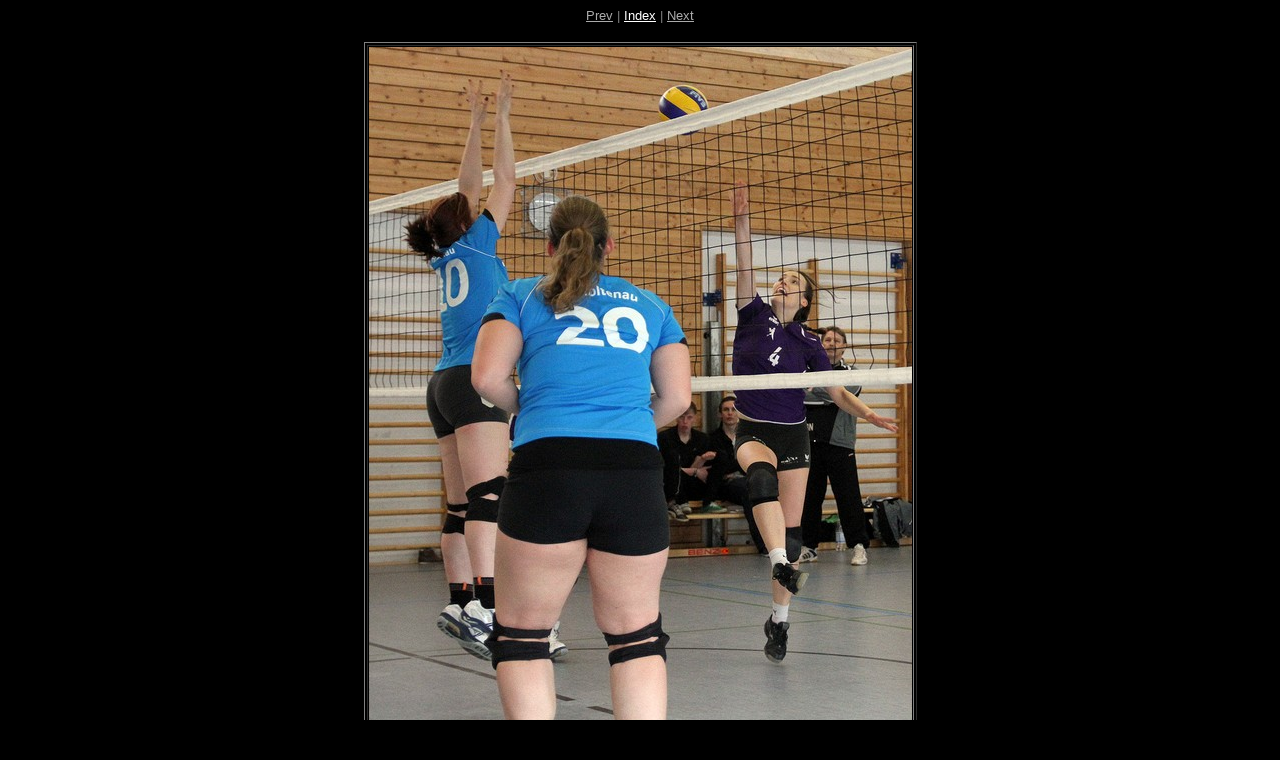

--- FILE ---
content_type: text/html
request_url: https://peter-staecker.de/images/bilder/2012/vcbo/HTML/img_8114.htm
body_size: 1613
content:
<!DOCTYPE HTML PUBLIC "-//W3C//DTD HTML 4.01 Transitional//EN">
<html>
<head>
<meta http-equiv="Content-Type" content="text/html; charset=iso-8859-1">
<meta name="GENERATOR" content="BreezeBrowser, www.breezesys.com">
<title>staecker.de</title>
</head>
<body bgcolor="black" text="gray"
					link="#aaaaaa" vlink="#aaaaaa" alink="#aaaaaa">
<center>
<font size="-1"><font face="Verdana,Arial,Helvetica"><font color="#FFFFFF"><a href="img_8109.htm">Prev</a></font> | <a href="index.htm"><font color="#FFFFFF">Index</font></a> | <font color="#FFFFFF"><a href="img_8120.htm">Next</a></font></font></font>
<p>
<table>
<tr>
<td align="center">
	<table border bordercolorlight="#aaaaaa">
	<tr>
	<td><font color=black><img src="img_8114_std.jpg" width="543" height="700" alt=""></font></td>
	</tr>
	</table>
<font size="-2"><font face="Verdana,Arial,Helvetica"><br>
Copyright © staecker.de - Fotografie 2012<br>
Volleyball in Bad Oldesloe am 10.03.2012<br>
VCBO - TuS Holtenau
<br>








 </font></font>
</td></tr></table>
<p>
<!--<font face="Verdana,Arial,Helvetica"><font size="-1"></font></font>
<p>
</center>
<font face="Verdana,Arial,Helvetica"><font size="-1">File: IMG_8114.JPG<br />File size: 6799KB<br />Image Serial Number: 000-8114<br />Camera Model: Canon EOS 7D<br />Firmware: Adobe Photoshop CS Windows<br />Date/Time: 2012:03:10 15:10:07<br />Copyright: Peter Staecker<br />0170-1628694<br />Shutter speed: 1/500 sec<br />Aperture: 2,8<br />Exposure mode: Tv<br />Flash: Off<br />Metering mode: Multi-segment<br />ISO: 2000<br />Focal length: 33mm<br />Image size: 2286 x 2946<br />Rotation: none<br />Color space: sRGB<br />Color profile: sRGB IEC61966-2.1</font></font> -->   
</html>